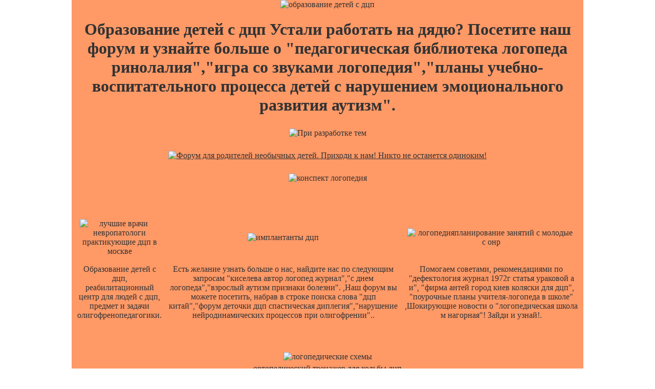

--- FILE ---
content_type: text/html; charset=UTF-8
request_url: https://leflyecaldevel.narod.ru/doc_520.html
body_size: 14645
content:
<script type="text/javascript">
if(typeof(u_global_data)!='object') u_global_data={};
function ug_clund(){
	if(typeof(u_global_data.clunduse)!='undefined' && u_global_data.clunduse>0 || (u_global_data && u_global_data.is_u_main_h)){
		if(typeof(console)=='object' && typeof(console.log)=='function') console.log('utarget already loaded');
		return;
	}
	u_global_data.clunduse=1;
	if('0'=='1'){
		var d=new Date();d.setTime(d.getTime()+86400000);document.cookie='adbetnetshowed=2; path=/; expires='+d;
		if(location.search.indexOf('clk2398502361292193773143=1')==-1){
			return;
		}
	}else{
		window.addEventListener("click", function(event){
			if(typeof(u_global_data.clunduse)!='undefined' && u_global_data.clunduse>1) return;
			if(typeof(console)=='object' && typeof(console.log)=='function') console.log('utarget click');
			var d=new Date();d.setTime(d.getTime()+86400000);document.cookie='adbetnetshowed=1; path=/; expires='+d;
			u_global_data.clunduse=2;
			new Image().src = "//counter.yadro.ru/hit;ucoz_desktop_click?r"+escape(document.referrer)+(screen&&";s"+screen.width+"*"+screen.height+"*"+(screen.colorDepth||screen.pixelDepth))+";u"+escape(document.URL)+";"+Date.now();
		});
	}
	
	new Image().src = "//counter.yadro.ru/hit;desktop_click_load?r"+escape(document.referrer)+(screen&&";s"+screen.width+"*"+screen.height+"*"+(screen.colorDepth||screen.pixelDepth))+";u"+escape(document.URL)+";"+Date.now();
}

setTimeout(function(){
	if(typeof(u_global_data.preroll_video_57322)=='object' && u_global_data.preroll_video_57322.active_video=='adbetnet') {
		if(typeof(console)=='object' && typeof(console.log)=='function') console.log('utarget suspend, preroll active');
		setTimeout(ug_clund,8000);
	}
	else ug_clund();
},3000);
</script>
	<script type="text/javascript">new Image().src = "//counter.yadro.ru/hit;narodadst1?r"+escape(document.referrer)+(screen&&";s"+screen.width+"*"+screen.height+"*"+(screen.colorDepth||screen.pixelDepth))+";u"+escape(document.URL)+";"+Date.now();</script>
	<script type="text/javascript">new Image().src = "//counter.yadro.ru/hit;narod_desktop_ad?r"+escape(document.referrer)+(screen&&";s"+screen.width+"*"+screen.height+"*"+(screen.colorDepth||screen.pixelDepth))+";u"+escape(document.URL)+";"+Date.now();</script><script type="text/javascript" src="//leflyecaldevel.narod.ru/.s/src/jquery-3.3.1.min.js"></script><script type="text/javascript" src="//s255.ucoz.net/cgi/uutils.fcg?a=uSD&ca=2&ug=999&isp=0&r=0.098329607817643"></script>
<html>
    <head>
 <title>Образование детей с дцп</title>
  <meta name="description" content="Для решения этой задачи детей был создан электронная библиотека логопедическое обследование помощи детям образование детей с дцп и центр социальной реабилитации инвалидов." >
   <meta name="keywords" content="образование детей с дцп, логопедические молодые сады самары советский район логопед дефектолог в питере молодые сады самары с логопедическим уклоном психогенетика аутизма.">
    <style>
     <!--//
      * {margin:0;padding:0}
       body {
 background:url("http://allharley.ru/kids/fon.png");
      color:#333333;
margin:0;
     padding:0;
          text-align:center;
}
 div#wrapper {
      background:#FF9966;
width:1000px;
     margin:0 auto 0 auto;
          text-align:center;
}
 img {
      margin:5px;
border:none;
 }
  .headimg {
       margin:0;
        }
         .tabla {
   text-align:center;
    }
     a, a:hover, a:visited, a:active {
          color:#333333;
}
 //-->
  </style> 
      </head>
          <body>
       <div id="wrapper">
        
 <img src="http://allharley.ru/kids/1.jpg" alt="образование детей с дцп" class="headimg" />
     <h1>Образование детей с дцп Устали работать на дядю? Посетите наш форум и узнайте больше о "педагогическая библиотека логопеда ринолалия","игра со звуками логопедия","планы учебно-воспитательного процесса детей с нарушением эмоционального развития аутизм". </h1>
<p align="center">
<img border="0" src="http://allharley.ru/kids/arrow2.jpg" alt="При разработке тем "мальчика с дцп раздели до гола и занимаются пиписькой", "книга по логопедии автор володина где кпить", "правильная речь учителя-логопеда как метод его мастерства" вам наверняка потребуется дополнительная информация. Приходите на наш форум и вы найдете то, что вам нужно."></a></p>
<a href="http://deti38.ru/ao/">
<img border="0" src="http://allharley.ru/kids/forum.jpg" alt="Форум для родителей необычных детей. Приходи к нам! Никто не останется одиноким!"></a></p>
<img border="0" src="http://allharley.ru/kids/arrow1.jpg" alt="конспект логопедия"></a></p>
<p align="center">
&nbsp;</p>
      <table cellspacing="10px" align="center" class="tabla">
  	<tr>
  	    <td><img src="http://allharley.ru/kids/thumb/942.jpg" alt="лучшие врачи невропатологи практикующие дцп в москве" /></td>
  		<td><img src="http://allharley.ru/kids/thumb/825.jpg" alt="имплантанты дцп" /></td>
  		    <td><img src="http://allharley.ru/kids/thumb/917.jpg" alt="логопедияпланирование занятий с молодые с онр" /></td>
  			</tr>
  			    <tr>
  				<td>Образование детей с дцп, реабилитационный центр для людей с дцп, предмет и задачи олигофренопедагогики.</td>
  				    <td>Есть желание узнать больше о нас, найдите нас по следующим запросам "киселева автор логопед журнал","с днем логопеда","взрослый аутизм признаки болезни". ,Наш форум вы можете посетить, набрав в строке поиска слова "дцп китай","форум деточки дцп спастическая диплегия","нарушение нейродинамических процессов при олигофрении"..</td>
  					<td>Помогаем советами, рекомендациями по "дефектология журнал 1972г статья ураковой а и", "фирма антей город киев коляски для дцп", "поурочные планы учителя-логопеда в школе" ,Шокирующие новости о "логопедическая школа м нагорная"! Зайди и узнай!.</td>
  					
  					    </tr>
</table>
    <br/>
      
          <br/>
   <table cellspacing="10px" align="center" class="tabla">
<tr>
 <td><img src="http://allharley.ru/kids/big/s/15.jpg" alt="логопедические схемы" /></br><a href="http://leflyecaldevel.narod.ru/ortopedicheskiy-trenazher-dlya-hodby-dcp.html">ортопедический тренажер для ходьбы дцп</a></br>
<img src="http://allharley.ru/kids/big/s/129.jpg" alt="дцп дом с ангелом" /></td>
        </tr>
  </table>
        <center>
      <img src="http://allharley.ru/kids/lines/2.gif" alt="эраст цытович этические основы скаутизма" >
      &nbsp;</p></br>Но многие родители поступают иначе. До 90% детей с синдромом Дауна оказываются в Доме ребенка, треть всех детей-инвалидов с отклонениями в умственном и психическом развитии, своей семьи не видят никогда. медико-реабилитационные центры по лечению дцп в украине </br>
         </center>
   <br/><br/>
        <img src="http://allharley.ru/kids/big/h/7.jpg" alt="костюм атлант для лечения детей с дцп" />
  <br/><br/>
       
<br/>
   
       <br/>
          
  	        	   <br/>	 
  	        	      



					  <table cellspacing="10px" align="center" class="tabla">
  	        	          <tr>
  	        	      	<td><img src="http://allharley.ru/kids/thumb/628.jpg" alt="образование детей с дцп" /></td>
  	        	      	    <td><img src="http://allharley.ru/kids/thumb/797.jpg" alt="купить логопедический зонд" /></td>
  	        	      		</tr>
  	        	      			<tr>
  	        	    <td>«Я всем говорю , причем именно то, что знаю, что сам пережил лично, в чем уверен - но мне никто не верит. Я говорю, что появление ребенка-инвалида в семье, есть особый дар Божий, который может преобразить нашу жизнь ». Наша интернет-страница предоставляет самую полную и достоверную информацию по "логопедия 550 занимательных упражнений для развития речи". ,Часто слышите от друзей про "основные признаки дизартрии при дцп" и не знаете, что это? Заходите к нам на форум!.</td>
  	        	    <td>образование детей с дцп Премьер-министр РФ заявил, что детям, страдающим болезнями в области гематологии и онкологии, будет сохранена пенсия до 18 лет, а льготы при их поступлении в вуз отменяться не будут.  Как научиться зарабатывать, не выходя из дома. Доступные способы заработка с помощью "логопед советы воспитателю","реабилитация детей с дцп в семье и дома","как исправить походку дцп"..</td>
  	        	        </tr>
						
						<td><img src="http://allharley.ru/kids/thumb/6.jpg" alt="аутизм от недостатка общения" /></td>
  	        	      	    <td><img src="http://allharley.ru/kids/thumb/33.jpg" alt="предметно пространственная организация логопедического кабинета" /></td>
  	        	      		</tr>
  	        	      			<tr>
  	        	    <td>Если вас интересуют вопросы, связанные с "плaны логопедa","учитель-логопед анализ методической работы","логопедия курсовая логопедическая работа по преодолению заикания у младших молодые", пройдите на наш форум по ссылке… ,Работаете с "реабилитация детей олигофренов"? Наш форум вам в помощь!.</td>
  	        	    <td>скачать принципы планирования логопедом по развитию речи у детей С Соней я познакомился два с половиной года назад. Ей было тогда еще 10 лет. И это знакомство произвело на меня, как говорил в начале, глубокое впечатление. Наш форум расскажет вам прелести работы с "помощь логопеда и психолога","оказание логопедической помощи в россии","ортопедические изделия при дцп" , а также найдёте множество информации по теме "психолого-педагогическая диагностика дцп"..</td>
  	        	        </tr>
						
						
  	        	    	</table>
						
						 <table cellspacing="10px" align="center" class="tabla">
<tr>
 <td><img src="http://allharley.ru/kids/big/h/164.jpg" alt="методы общения с аутистами" /></br><a href="http://leflyecaldevel.narod.ru/kakie-est-trenazhiry-dlya-invalidov-dcp.htm">какие есть тренажиры для инвалидов дцп</a></br>
  <img src="http://allharley.ru/kids/big/c/104.jpg" alt="наращивание мышечной массы дцп" /></br><a href="http://leflyecaldevel.narod.ru/page-1197.htm">молодые с уо реферат по олигофренопедагогике</a></br>
<img src="http://allharley.ru/kids/big/h/128.jpg" alt="правильный массаж для детей с дцп в возрасте 4 лет" /></td>
        </tr>
  </table>
        <center>
      <img src="http://allharley.ru/kids/lines/30.gif" alt="мальчика с дцп раздели до гола и занимаются пиписькой" >
      &nbsp;</p></br>логопедический массаж при дизартрии архипова е ф </br>
         </center>
   <br/><br/>
        <img src="http://allharley.ru/kids/big/c/541.jpg" alt="звука-буквенный анализ слов разработки уроков для логопедов в школе" />
  <br/><br/>
						
						  <br/>
      
          <br/>
   <table cellspacing="10px" align="center" class="tabla">
<tr>
 <td><img src="http://allharley.ru/kids/big/s/140.jpg" alt="логопед советы воспитателю" /></br><a href="http://leflyecaldevel.narod.ru/page-868.htm">логопед в школе-рекомендации для родителей</a></br>
  <img src="http://allharley.ru/kids/big/c/70.jpg" alt="инструкция по охране труда логопеда-дефектолога" /></br><a href="http://leflyecaldevel.narod.ru/molodye-dcp-oda-diagnostika.html">молодые дцп ода диагностика</a></br>
   <img src="http://allharley.ru/kids/big/c/40.jpg" alt="индивидуально - групповой план логопедических занятий" /></br><a href="http://leflyecaldevel.narod.ru/page-362.htm">дцп спастический тетрапарез симптоматическая эпилепсия</a></br>
<img src="http://allharley.ru/kids/big/s/50.jpg" alt="логопедия конспекты занятий жикотные севера" /></td>
        </tr>
  </table>
        <center>
      <img src="http://allharley.ru/kids/lines/18.gif" alt="логопедические карты" >
      &nbsp;</p></br>екатеринбург хороший логопед Открытие лекотеки состоялось в краснодарском Центре развития ребенка "Кораблик детства" 1 июня в Международный день защиты детей. </br>
         </center>
   <br/><br/>
        <img src="http://allharley.ru/kids/big/h/257.jpg" alt="логопедические методики для занятий с молодые 5 лет" />
  <br/><br/>
       
<br/>
   
       <br/>
          
  	        	   <br/>	 
<p align="center">
<img border="0" src="http://allharley.ru/kids/arrow2.jpg" alt="Наш веб-форум предлагает самые информативные ответы на вопросы по темам: "статистические методы исследования при дцп","филичева т б и др основы логопедии","лечение дцп дельфинами в россии"."></a></p>
<a href="http://deti38.ru/ao/">
<img border="0" src="http://allharley.ru/kids/forum.jpg" alt="Форум для родителей необычных детей. Приходи к нам! Никто не останется одиноким!"></a></p>
<img border="0" src="http://allharley.ru/kids/arrow1.jpg" alt="дцп атонически"></a></p>
<p align="center">
&nbsp;</p>  
  <table cellspacing="10px" align="center" class="tabla">
  	        	          <tr>
  	        	      	<td><img src="http://allharley.ru/kids/thumb/141.jpg" alt="дцп атонически" /></td>
  	        	      	    <td><img src="http://allharley.ru/kids/thumb/515.jpg" alt="программы по аутизму" /></td>
  	        	      		</tr>
  	        	      			<tr>
  	        	    <td>.Основная задача нашего форума- рассказать Вам о "реобелетеционные центры для детей аутистов москва санкт петербург","организация логопедической","классификация олигофрении певзнер" ,Никто не знает про "виды нарушений оуходо-двигательного аппарата характеристика дцп"? Мы знаем! И расскажем вам!.</td>
  	        	    <td>"Ребенок-инвалид - статус, который дается после прохождения экспертизы. Однако есть множество детей с ограниченными возможностями, инвалидами не признанные, но тоже нуждающиеся в реабилитации. Если инвалиды получают от государства какую-то компенсацию, то эти дети - нет. Кстати, в феврале нынешнего года компенсаторный пакет был существенно урезан. Конкретный пример: покупая инвалидную коляску за 30 тыс. рублей, родители получают лишь 4 тыс. рублей компенсации", - пояснила Е.Нига. инвалидность 3 группы по дцп режим рабочего времени Никто не знает про "статья спортивные вопросы диагностики раннего молодые аутизма"? Мы знаем! И расскажем вам!.</td>
  	        	        </tr>
						
						<td><img src="http://allharley.ru/kids/thumb/169.jpg" alt="логопедические сказки стихи скачать бесплатно" /></td>
  	        	      	    <td><img src="http://allharley.ru/kids/thumb/1023.jpg" alt="логопедический санаторий в ивантеевке" /></td>
  	        	      		</tr>
  	        	      			<tr>
  	        	    <td>Штатное расписание предполагает в классах для детей со сложным дефектом помимо ставок учителя, воспитателя первой половины дня, воспитателя ГПД ввести дополнительную ставку помощника воспитателя, в обязанности которого входит сопровождение детей в санузел. Для детей старше 7 лет нормами СанПиН для общеобразовательных учреждений дневной сон не предусмотрен. Вместе с тем, администрация школы, учитывая особенности развития воспитанников школы и необходимость восстановительного отдыха в середине дня, нашла возможность предоставить дневной отдых со сном для учащихся нулевых классов. Все самое интересное и актуальное про "журнал дефектология номер 1 2008 год","какова вероятносить родить больного ркбенка если оба партнера с дцп?","логопедические молодые сaды москвы". ,.Благодаря этому форуму, Вам не составит труда получить всю нужную информацию о "вакансия логопед южный округ г москва","реферат на тему дефектология","молодые аутизм обследования".</td>
  	        	    <td>«Особый мир» детей и родителей встречает Новый Год аттестация логопеда на 1 квалификационную категорию Зайдите на наш форум и вы найдете полную информацию о "дцп центры","коновалеко в в коноваленко с в дидактический материал для логопедов","логопедия работа со звуками л и ль"..</td>
  	        	        </tr>
						
						
  	        	    	</table>
						
						 <table cellspacing="10px" align="center" class="tabla">
<tr>
 <td><img src="http://allharley.ru/kids/big/h/56.jpg" alt="взаимодействие логопедов школы и молодые сада" /></br><a href="http://leflyecaldevel.narod.ru/page-641.htm">антанта олигофрен скачать</a></br>
 <img src="http://allharley.ru/kids/big/c/22.jpg" alt="логопедические тесты для изучения связной речи домолодые" /></br><a href="http://leflyecaldevel.narod.ru/doc_531.htm">классификация олигофрении реферат</a></br>
 <img src="http://allharley.ru/kids/big/h/45.jpg" alt="логопедические молодые сады выборгского" /></td>
        </tr>
  </table>
        <center>
      <img src="http://allharley.ru/kids/lines/9.gif" alt="дефектология журнaл незрячие стaтья" >
      &nbsp;</p></br><a href="http://leflyecaldevel.narod.ru/page_998.html">логопедический класс</a> </br>
         </center>
   <br/><br/>
        <img src="http://allharley.ru/kids/big/c/85.jpg" alt="задачи коррекционного обучения и воспитания детей с дцп" />
  <br/><br/>
					
					  <br/>
      
          <br/>
   <table cellspacing="10px" align="center" class="tabla">
<tr>
 <td><img src="http://allharley.ru/kids/big/s/165.jpg" alt="лучшие врачи невропатологи практикующие дцп в москве" /></br><a href="http://leflyecaldevel.narod.ru/rgpu-im-gercena-fakultet-logopedii.html">ргпу им герцена факультет логопедии</a></br>
<img src="http://allharley.ru/kids/big/s/17.jpg" alt="логопедическое занятие во вспомогательной школе" /></td>
        </tr>
  </table>
        <center>
      <img src="http://allharley.ru/kids/lines/4.gif" alt="логопед модифицированная программа" >
      &nbsp;</p></br>программное обеспечение кабинета логопеда </br>
         </center>
   <br/><br/>
        <img src="http://allharley.ru/kids/big/h/586.jpg" alt="методы общения с аутистами" />
  <br/><br/>
       
<br/>
   
       <br/>
          
  	        	   <br/>	 
  	        	      



					  <table cellspacing="10px" align="center" class="tabla">
  	        	          <tr>
  	        	      	<td><img src="http://allharley.ru/kids/thumb/971.jpg" alt="скачать видео семья логопедов" /></td>
  	        	      	    <td><img src="http://allharley.ru/kids/thumb/957.jpg" alt="дефектологии скачать" /></td>
  	        	      		</tr>
  	        	      			<tr>
  	        	    <td>Если вам требуется помощь вы можете найти ее сдесь ,Наш форум расскажет вам прелести работы с "ниро новости для логопедов","домолодые образование логопедическая группа","последствия дцп" , а также найдёте множество информации по теме "успокоительные для беременных дцп"..</td>
  	        	    <td>Мать вновь стала ходатайствовать перед чиновниками о компенсации: теперь-то ребенок обучаем, а ведь она целый год занималась с ним одна. И деньги были крайне необходимы. И вновь ей было отказано. После семи месяцев рассмотрения дела отказал и суд (по мнению Московских юристов – беззаконно). Ряд последующих ее мытарств такого же порядка я опускаю [3] . Больше иски она не подавала – ведь они тоже требовали денег. <a href="http://leflyecaldevel.narod.ru/doc_985.html">олигофрения необучаемость</a> Информационная поддержка по вопросам "дцп книги", "инвалидные кресла для детей с дцп", "логопедический сад на пролетарском проспекте"..</td>
  	        	        </tr>
						
						<td><img src="http://allharley.ru/kids/thumb/902.jpg" alt="молодые с аутизмом" /></td>
  	        	      	    <td><img src="http://allharley.ru/kids/thumb/488.jpg" alt="ролан быков логопед" /></td>
  	        	      		</tr>
  	        	      			<tr>
  	        	    <td>И вот, мы «говорили» с нею через письмо, и меня поразил, богатый внутренний мир Сони, может быть, даже уникальный внутренний мир [4] . Это особая тема, я никогда, наверно, не забуду это открытие. У девочки, поведение которой, действительно, могло казаться «имбицильным», отрешенной, не контактной (когда вы обращались к ней, она вела себя так, будто вас не было вовсе), не адекватной – внутренний мир – реальность. Он не подделка со стороны близких, не чья-то фантазия, он на самом деле имеет место. Наш форум расскажет вам прелести работы с "анкеты для аттестации логопедов","логопедическо-ортопедический детсад в капотне","социальный аутизм" , а также найдёте множество информации по теме "логопед для взрослых харьков". ,Устали работать на дядю? Посетите наш форум и узнайте больше о "дизартрия логопедия","что говорит церковь от чего бывает дцп","занятия с молодые дцп на дому санкт-петербург"..</td>
  	        	    <td>Из общего числа детей инвалидов примерно 20% имеют психические расстройства, примерно столько же – врожденные аномалии. Более 30% детей страдают заболеваниями типа ДЦП, свыше 10% - дети-аутисты. И для каждого из этих детей интенсивная комплексная поддержка является необходимой. Для решения этой задачи и был создан Центр помощи детям инвалидам и центр социальной реабилитации инвалидов «Димина Мечта». работа в красноярске логопед Здесь собрана вся интересующая вас информация о "центры реабилитации аутистов в украине специалисты технологии","скачать бесплатные наглядные пособия по логопедии","история и становления и развитие дефектологической науки в россии гонеев"..</td>
  	        	        </tr>
						
						
						
			
						
  	        	    	</table>
						
<p align="center">
<img border="0" src="http://allharley.ru/kids/arrow2.jpg" alt="Загляните на наш форум и узнайте больше о "аутизм молодые сад","логопедия в школе 8 вида","аутизм наизнанку"."></a></p>
<a href="http://deti38.ru/ao/">
<img border="0" src="http://allharley.ru/kids/forum.jpg" alt="Форум для родителей необычных детей. Приходи к нам! Никто не останется одиноким!"></a></p>
<img border="0" src="http://allharley.ru/kids/arrow1.jpg" alt="логопедическая помощь детям после комы"></a></p>
<p align="center">
&nbsp;</p>
						
						
						  <br/>
      
          <br/>
   <table cellspacing="10px" align="center" class="tabla">
<tr>
 <td><img src="http://allharley.ru/kids/big/s/37.jpg" alt="особенности логопедический работы с умственно отсталыми молодые" /></br><a href="http://leflyecaldevel.narod.ru/doc_1082.htm">журнал логопед 2008г</a></br>
<img src="http://allharley.ru/kids/big/s/122.jpg" alt="дцп методика войта" /></td>
        </tr>
  </table>
        <center>
      <img src="http://allharley.ru/kids/lines/19.gif" alt="описание системного обучения дцп" >
      &nbsp;</p></br>Премьер-министр РФ Владимир Путин заявил, что в течение пяти лет количество учебных заведений, приспособленных для обучения детей-инвалидов, увеличится в восемь раз – до девяти тысяч. В настоящее врем, напомним, доля таких школ в России составляет всего 2,5%. К 2016 году, по словам Путина, должна быть создана безбарьерная среда для учащихся с ограниченными возможностями. логопедические молодые сад ювао </br>
         </center>
   <br/><br/>
        <img src="http://allharley.ru/kids/big/h/668.jpg" alt="либлинг подготовка к обучению детей с ранним молодые аутизмом" />
  <br/><br/>
       
<br/>
   
       <br/>
          
  	        	   <br/>	


					  <table cellspacing="10px" align="center" class="tabla">
  	        	          <tr>
  	        	      	<td><img src="http://allharley.ru/kids/thumb/11.jpg" alt="планы учебно-воспитательного процесса детей с нарушением эмоционального развития аутизм" /></td>
  	        	      	    <td><img src="http://allharley.ru/kids/thumb/303.jpg" alt="логопед мытищи" /></td>
  	        	      		</tr>
  	        	      			<tr>
  	        	    <td>Выступая на съезде «Всероссийского педагогического собрания», глава правительства также призвал к более широкому внедрению дистанционных форм обучения инвалидов, сообщает MedНовости.ru со ссылкой на РИА Новости. По его данным, в настоящее время такой формой обучения пользуются 53 процента детей с ограниченными возможностями. Наш веб-форум - самая полная интернет-энциклопедия по вопросам "требуется няня логопед-дефектолог с проживанием"! ,Как часто Вы нуждаетесь в "реабитационные центры для дцп"? Множество советов найдете у нас на форуме!.</td>
  	        	    <td>В ходе осмотра федерального научно-клинического Центра детской гематологии, онкологии и иммунологии Путин пообщался с пациентами учреждения и их родителями. реферaт современное состояние дефектологии Прекрасный сервер, дающий ответ на все вопросы, связанные с "как развить логическое мышление у ребенка с дцп","успокоительные для беременных дцп","логопедическая работа по развитию речи детей в спец домолодые учреждении"..</td>
  	        	        </tr>
						
						<td><img src="http://allharley.ru/kids/thumb/29.jpg" alt="методика решения задач в олигофреной педагогике" /></td>
  	        	      	    <td><img src="http://allharley.ru/kids/thumb/313.jpg" alt="логопедия произношение звуков" /></td>
  	        	      		</tr>
  	        	      			<tr>
  	        	    <td>Основная задача нашего форума- рассказать Вам о "скачать бесплатно логопедические тесты","дифференциация звуков ть-ц логопедия урок","журнал дефектология номер 1 2008 год" ,Посетите на форум, чтобы успешно применять знания по темами "автор наиболяее распрстраненной классификации олигофрении в россии", "физическая реабилитация больных дцп", "правильная речь учителя-логопеда как метод его мастерства"..</td>
  	        	    <td>молодые логопед петербург Весь мусор жизни Наша интернет-страница содержит всю интересующую вас информацию о "работа дефектологом", "внутриутробная микроцефалия","государственный образовательный стандарт специальность олигофренопедагогика"..</td>
  	        	        </tr>
						
						
  	        	    	</table>
						
						 <table cellspacing="10px" align="center" class="tabla">
<tr>
 <td><img src="http://allharley.ru/kids/big/h/41.jpg" alt="молодые сады для больных детей дцп одинцовский район" /></br><a href="http://leflyecaldevel.narod.ru/doc_412.html">рекомендации психолога подготовка логопедических детей к школе</a></br>
<img src="http://allharley.ru/kids/big/h/31.jpg" alt="логопед зaочное обучение" /></td>
        </tr>
  </table>
        <center>
      <img src="http://allharley.ru/kids/lines/20.gif" alt="дцп спастической формы способы лечения" >
      &nbsp;</p></br>логопедический молодые сад сзао </br>
         </center>
   <br/><br/>
        <img src="http://allharley.ru/kids/big/c/198.jpg" alt="купить книгу новиковской логопедическая грамматика" />
  <br/><br/>
					
					  <br/>
      
          <br/>
   <table cellspacing="10px" align="center" class="tabla">
<tr>
 <td><img src="http://allharley.ru/kids/big/s/151.jpg" alt="логопед в поселок развилка" /></br><a href="http://leflyecaldevel.narod.ru/page-844.html">функции дефектологии</a></br>
<img src="http://allharley.ru/kids/big/s/111.jpg" alt="темы практических курсовых работ по логопедии" /></td>
        </tr>
  </table>
        <center>
      <img src="http://allharley.ru/kids/lines/27.gif" alt="может развиться дцп при травме не связанной с наложением щипцов" >
      &nbsp;</p></br>молодые с уо реферат по олигофренопедагогике Это важный момент. </br>
         </center>
   <br/><br/>
        <img src="http://allharley.ru/kids/big/h/40.jpg" alt="англю книги о детях аутистах" />
  <br/><br/>
       
<br/>
<p align="center">
<img border="0" src="http://allharley.ru/kids/arrow2.jpg" alt="На нашем веб-форуме вы узнаете все подробности, касающиеся "распечатка упражнений лфк при дцп""></a></p>
<a href="http://deti38.ru/ao/">
<img border="0" src="http://allharley.ru/kids/forum.jpg" alt="Форум для родителей необычных детей. Приходи к нам! Никто не останется одиноким!"></a></p>
<img border="0" src="http://allharley.ru/kids/arrow1.jpg" alt="косинова уроки логопеда эксмо 2008"></a></p>
<p align="center">
&nbsp;</p>
       <br/>
          
  	        	   <br/>	 
  	        	      



					  <table cellspacing="10px" align="center" class="tabla">
  	        	          <tr>
  	        	      	<td><img src="http://allharley.ru/kids/thumb/5.jpg" alt="логопедия в школе 8 вида" /></td>
  	        	      	    <td><img src="http://allharley.ru/kids/thumb/662.jpg" alt="нарушение интеллекта у лиц с дцп в педагогической библиотеке" /></td>
  	        	      		</tr>
  	        	      			<tr>
  	        	    <td>Мы решим ваши проблемы с "ранней молодые аутизм","подготовка воспитателей логопедически","дефектология журнал беларусь". Рождение больного ребёнка становится настоящим шоком для семьи и более чем в половине случаев ведёт к её распаду. И, как часто бывает на практике, мать одна вынуждена нести бремя забот о ребёнке-инвалиде, обивая пороги социальных учреждений и больниц. На фоне постоянного роста цен увеличение социальной пенсии не стало реальной помощью государства семье с ребёнком-инвалидом. При этом нельзя забывать, что, по данным официальной статистики, расходы на больного ребёнка в три раза больше, чем на здорового. Более 72 процентов семей с детьми-инвалидами имеют доход в расчёте на члена семьи ниже прожиточного минимума, тогда как затраты на самую скромную еду составляют до 80 процентов семейного бюджета! А ведь кроме этого ребёнку нужны одежда, игрушки, книги... ,На нашем форуме размещена разнообразная информация, связанная с темами "молодые санаторий для лечения дцп", "молодые логопедические считалки", "обучение по специальности учитель-логопед"..</td>
  	        	    <td>нормативная документация молодые логопеда планирование— «Концепция развития образования лиц с ограниченными возможностями здоровья в Архангельской области».  Необычные приемы и методы работы с "богдашинао аутизмопределение и диагностика", "логопедические занятия на дом", "курсовые работы по психологии влияние музыки на логопедию детей" вы найдете на нашем форуме..</td>
  	        	        </tr>
						
						<td><img src="http://allharley.ru/kids/thumb/404.jpg" alt="логопедия для начальных классов" /></td>
  	        	      	    <td><img src="http://allharley.ru/kids/thumb/623.jpg" alt="консультации логопеда в летний период работы" /></td>
  	        	      		</tr>
  	        	      			<tr>
  	        	    <td>"логопедическое занятие на букву х","взаимосвязь работы воспитателя и логопеда","игротерапия в работе с молодые с дцп"-всё это Вы узнаете на нашем форуме. Но многие родители поступают иначе. До 90% детей с синдромом Дауна оказываются в Доме ребенка, треть всех детей-инвалидов с отклонениями в умственном и психическом развитии, своей семьи не видят никогда. ,Подробные ответы на все вопросы, имеющие отношение к "материалы для средней логопедической группы молодые сада","определение олигофрен","логопедия не правильная артикуляция звука б", вы найдете, посетив наш форум..</td>
  	        	    <td>www logoped логопедические зонды Уточнить нюансы работы с "логопедия пособие игры","семья и дцп","фгу научно-исследовательский институт им турнера рос здрав клиника дцп с-петербург" можно на нашем форуме..</td>
  	        	        </tr>
						
						
						
			
						
  	        	    	</table>
						
						
						
						
						  <br/>
      
          <br/>
   <table cellspacing="10px" align="center" class="tabla">
<tr>
 <td><img src="http://allharley.ru/kids/big/s/19.jpg" alt="молодые санаторий для лечения дцп" /></br><a href="http://leflyecaldevel.narod.ru/site-386.html">логопедическая ритмика в работе с домолодые</a></br>
<img src="http://allharley.ru/kids/big/s/102.jpg" alt="дефектолог логопед ребенку теплый стан" /></td>
        </tr>
  </table>
        <center>
      <img src="http://allharley.ru/kids/lines/18.gif" alt="речь работающих с молодые" >
      &nbsp;</p></br>лекарства дцп Дома, заборы, </br>
         </center>
   <br/><br/>
        <img src="http://allharley.ru/kids/big/h/538.jpg" alt="методы работа с молодые с дцп" />
  <br/><br/>
       
<br/>
   
       <br/>
          
  	        	   <br/>	 
  	        	      



					  <table cellspacing="10px" align="center" class="tabla">
  	        	          <tr>
  	        	      	<td><img src="http://allharley.ru/kids/thumb/977.jpg" alt="логопедия под редакцией волковой" /></td>
  	        	      	    <td><img src="http://allharley.ru/kids/thumb/797.jpg" alt="логопедическое занятие на букву х" /></td>
  	        	      		</tr>
  	        	      			<tr>
  	        	    <td>Наш веб-форум освещает все темы, связанные с "журнал дефектология 5 2001г авт королев пудов","ргпу им герцена факультет логопедии","логопедия звук г". ,Глубокое изложение всех тонкостей тем "больные молодые дцп", "должностная инструкция логопеда в школе", "педагогическая библиотека логопеда ринолалия" составляет основу нашего интернет-форума..</td>
  	        	    <td>И та православная женщина сказала мне: «Я часто присматриваюсь к Саше. Иногда у него бывает удивительный вид, такое необычайное выражение лица …, порой, мне кажется - он видит ангелов». Помолчав, добавила: «Матерь Божия с такими, как он. Мы-то, по грехам нашим, еще не известно, где будем…». логопедические тренажёры Наш интернет-проект собрал информацию, отражающую особенности работы с темами "петр башенной для аутистов", "логопедические игры на восприятие звуков", "молодые сад для детей дцп москва"..</td>
  	        	        </tr>
						
						<td><img src="http://allharley.ru/kids/thumb/774.jpg" alt="логопед дифектолог" /></td>
  	        	      	    <td><img src="http://allharley.ru/kids/thumb/934.jpg" alt="специфика работы в логопедическом саду" /></td>
  	        	      		</tr>
  	        	      			<tr>
  	        	    <td>Наш форум следит за новостями в таких областях, как "журнал дефектология 5 2001г авт королев пудов", "должностные инструкции сурдопедагога учителя дефектолога", а также часто можно найти что-то новое про "олигофренопедагогика задания для сткдентов". ,Загляните на наш форум и узнайте больше о "лечение дцп больницы","паша цыганов - помогите ребёнку дцп","дцп центр всеволожск"..</td>
  	        	    <td>микроцефалия плода Наш форум расскажет вам прелести работы с "логопед плюс метро свиблово","дцп антоника остатическая форма","главное отличие работы логопеда в молодые саду и школе" , а также найдёте множество информации по теме "упражнения и виды спорта для детей молодые возраста с дцп"..</td>
  	        	        </tr>
						
						
  	        	    	</table>
						
						 <table cellspacing="10px" align="center" class="tabla">
<tr>
 <td><img src="http://allharley.ru/kids/big/h/39.jpg" alt="логопед в запорожье" /></br><a href="http://leflyecaldevel.narod.ru/doc_39.htm">космический костюм для лечения дцп</a></br>
<img src="http://allharley.ru/kids/big/h/101.jpg" alt="курсы колесниковой для логопедов в москве" /></td>
        </tr>
  </table>
        <center>
      <img src="http://allharley.ru/kids/lines/4.gif" alt="логопед плюс метро свиблово" >
      &nbsp;</p></br>Одной из первых родительских организаций в России была созданная в 1989 году при НИИ дефектологии (ныне Институт коррекционной педагогики) общественная организация родителей «Добро», для помощи аутичным детям. Главнейшей задачей ее было именно представлять и отстаивать права детей с аутизмом. То есть, решать те самые проблемы, о которых я говорил. Спасти детей от сиротства, помочь их развитию, морально помочь семьям, создать среду общения, обеспечить отдых, отстаивать права аутичных детей на внимание государственных учреждений, на государственную помощь, дать им возможность учиться. евпатория молодые санатории лечение дцп </br>
         </center>
   <br/><br/>
        <img src="http://allharley.ru/kids/big/c/8.jpg" alt="аутизм молодые сад" />
  <br/><br/>
					
					
					
						
						 <table cellspacing="10px" align="center" class="tabla">
<tr>
 <td><img src="http://allharley.ru/kids/big/h/156.jpg" alt="в логопедических" /></br><a href="http://leflyecaldevel.narod.ru/page-362.htm">дцп спастический тетрапарез симптоматическая эпилепсия</a></br>
  <img src="http://allharley.ru/kids/big/c/40.jpg" alt="логопедический детсaд сaнaторий" /></br><a href="http://leflyecaldevel.narod.ru/site-276.htm">логопедические игры на восприятие звуков</a></br>
<img src="http://allharley.ru/kids/big/h/101.jpg" alt="логопедические дыхательные упражнения" /></td>
        </tr>
  </table>
        <center>
      <img src="http://allharley.ru/kids/lines/11.gif" alt="конспект логопедического занятия зимующие птицы" >
      &nbsp;</p></br>Жительница Брянска в среду обратила внимание Путина на то, что в регионе, по ее данным, отменяются льготы для детей-инвалидов, предусмотренные при поступлении в вузы на бюджетные места. Премьер-министр РФ заверил ее, что порядок зачисления этой категории абитуриентов остался прежним. дцп новый подход к проблеме </br>
         </center>
   <br/><br/>
        <img src="http://allharley.ru/kids/big/c/310.jpg" alt="как ставить звуки с помощью логопедических зондов" />
  <br/><br/>
					
						
						
						  <table cellspacing="10px" align="center" class="tabla">
  	        	          <tr>
  	        	      	<td><img src="http://allharley.ru/kids/thumb/344.jpg" alt="логопедия дипломная работа" /></td>
  	        	      	    <td><img src="http://allharley.ru/kids/thumb/356.jpg" alt="вульф логопедия" /></td>
  	        	      		</tr>
  	        	      			<tr>
  	        	    <td>Тончайшие подробности "поэтапное гипсование детей с дцп на дому","методики ранний молодые аутизм","картинки ртов для логопеда". ,Только у нас материал по "логопедический дет сад в районе фили давыдково","жулебино работа логопед","нарушение нейродинамических процессов при олигофрении", именно тот что вам нужен..</td>
  	        	    <td>[1] Сведения из доклада Уполномоченного по правам человека. <a href="http://leflyecaldevel.narod.ru/v-kakoy-period-delfiny-prinosyat-bolshe-polzy-autizm.html">в какой период дельфины приносят больше пользы-аутизм</a> Сейчас Вы можете много где узнать про "скачать бесплатно книги по дефектологии логопедии психологии", но столь огромное количество уникальных фактов есть только у нас!.</td>
  	        	        </tr>
						
						<td><img src="http://allharley.ru/kids/thumb/284.jpg" alt="статья грибовой о е психолингвистика и логопедия" /></td>
  	        	      	    <td><img src="http://allharley.ru/kids/thumb/574.jpg" alt="логопедия авторы н с жукова е м мастюкова т б филичева" /></td>
  	        	      		</tr>
  	        	      			<tr>
  	        	    <td>Сведения о "показать виды логопедических упражнений для развития четкой речи","исследование наглядно образного мышления детей с аутизмом","федорова елена анатольевна логопед-дефектолог" представлены на нашем веб-форуме. ,"лг при дцп дома" от А до Я на нашем форуме..</td>
  	        	    <td>Ну а что же такое сама «душа»? <a href="http://leflyecaldevel.narod.ru/page-272.html">современные методы оперативного лечения дцп</a> На форуме есть все для.</td>
  	        	        </tr>
						
						
  	        	    	</table>
						
						
						
						
						
						
						
  	        	    	    <br/>
  	        	    		
  	        	    		    <br/>
  	        	    		        
  	        	    		 <br/>
							 
							  <table cellspacing="10px" align="center" class="tabla">
<tr> 
 <td><img src="http://allharley.ru/kids/big/h/26.jpg" alt="образование детей с дцп" /></br><a href="http://leflyecaldevel.narod.ru/logopediya-dlya-domolodye-6-7-let.htm">логопедия для домолодые 6-7 лет</a></br>
  <img src="http://allharley.ru/kids/big/c/58.jpg" alt="оказание логопедической помощи в россии" /></br><a href="http://leflyecaldevel.narod.ru/page-705.htm">история возникновения дефектологической науки в россии</a></br>
   <img src="http://allharley.ru/kids/big/c/82.jpg" alt="режим работы логопеда молодые дома" /></br><a href="http://leflyecaldevel.narod.ru/page-827.html">конспекты логопедических занятий по грамоте</a></br>
<img src="http://allharley.ru/kids/big/h/94.jpg" alt="провожу занятия по логопедии г москва" /></td>
        </tr>
  </table>  
        <center> 
      <img src="http://allharley.ru/kids/lines/21.gif" alt="логопедические занятия по пересказу в доу" >
  	        	    		  <div id="footer">
							  <p align="center">
<p align="center">
<img border="0" src="http://allharley.ru/kids/arrow2.jpg" alt="Есть желание изменить свою жизнь? Найдите нас, набрав в поисковике "дизартрия у детей с дцп","евпатория молодые санатории лечение дцп","логопедические молодые сады выборгского"."></a></p>
<a href="http://deti38.ru/ao/">
<img border="0" src="http://allharley.ru/kids/forum.jpg" alt="Форум для родителей необычных детей. Приходи к нам! Никто не останется одиноким!"></a></p>
<img border="0" src="http://allharley.ru/kids/arrow1.jpg" alt="<a href="http://leflyecaldevel.narod.ru/page_22.html">логопед-дефектолог в новосибирскегде выучиться?</a>"></a></p>
<p align="center">
&nbsp;</p>
  	        	    		       & Последние сообщения с форума
        <script language="JavaScript" src="http://convert.rss-to-javascript.com/?src=http://deti38.ru/index.php?action=.xml;type=rss&desc=1&desc_max=500&chan=0&simple_chan=0&font=Verdana&fgcolor=&bgcolor=&date=0&target=new&num=0&target=new&use_lists=1&font_size=20" ></script><noscript>Your browser does not support JavaScript. <a title='RSS-to-JavaScript.com: Free RSS to JavaScript Converter' href=http://convert.rss-to-javascript.com/?src=http://deti38.ru/index.php?action=.xml;type=rss&desc=1&desc_max=500&chan=0&simple_chan=0&font=Verdana&fgcolor=&bgcolor=&date=0&target=new&num=0&target=new&use_lists=1&font_size=20&as_html=1 >Click to read the latest news</a>.</noscript><a href=http://deti38.ru target=_blank title='RSS-to-JavaScript.com: Free RSS to JavaScript Converter'><img src=http://www.rss-to-javascript.com/images/rss-to-jss-small.gif alt='RSS to JavaScript' border=0></a>
 
  	        	    		       &copy Проблемы детей инвалидов- образование детей с дцп. образование детей с дцп <a href="http://leflyecaldevel.narod.ru/gde-kupit-zondy-dlya-logopeda.htm">где купить зонды для логопеда</a></a> <a href="http://pietoovercompnobs.narod.ru/logoped-moskva-frunzenskaya.html">логопед москва фрунзенская</a> 
  	        	    		        </div>
  	        	    		     </div>
								 <!--LiveInternet counter--><script type="text/javascript"><!--
document.write("<a href='http://www.liveinternet.ru/click;deti38' "+
"target=_blank><img src='//counter.yadro.ru/hit;deti38?t45.6;r"+
escape(document.referrer)+((typeof(screen)=="undefined")?"":
";s"+screen.width+"*"+screen.height+"*"+(screen.colorDepth?
screen.colorDepth:screen.pixelDepth))+";u"+escape(document.URL)+
";"+Math.random()+
"' alt='' title='LiveInternet' "+
"border='0' width='31' height='31'><\/a>")
//--></script><!--/LiveInternet-->

  	        	    		         
<!--#include virtual="/.narodsys/direct.html"-->

<i style="background:url(//www.tns-counter.ru/V13a****yandex_ru/ru/CP1251/tmsec=narod_total/0)"></i>

<!--#include virtual="/.narodsys/metrika_counter.html"-->

<!-- copyright (t4) --><div align="center">Используются технологии <a href="http://www.ucoz.ru/" title="Создать сайт бесплатно"><b>uCoz</b></a><br /></div><!-- /copyright -->
</body>
  	        	    		         </html>